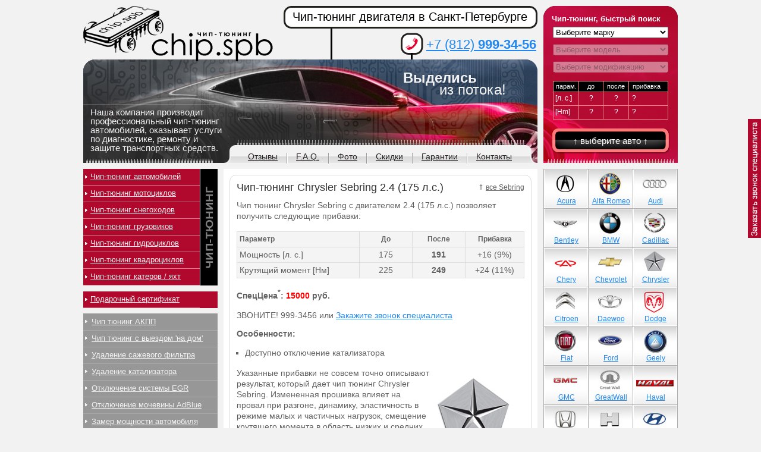

--- FILE ---
content_type: text/html; charset=cp1251
request_url: https://chip.spb.ru/tuning-chrysler/sebring/2280/
body_size: 10306
content:
<!DOCTYPE html PUBLIC "-//W3C//DTD XHTML 1.0 Transitional//EN" "http://www.w3.org/TR/xhtml1/DTD/xhtml1-transitional.dtd">
<html lang="ru" prefix="ya: http://webmaster.yandex.ru/vocabularies/">
<head>
    <meta http-equiv="Content-Type" content="text/html; charset=windows-1251"/>
    <link rel="stylesheet" type="text/css" href="/css/template.css"/>
    <link rel="stylesheet" type="text/css" href="/css/selectbox.css"/>
    <meta name='yandex-verification' content='7604104c2304abc9' />
<meta name="keywords" content="chip, tuning, чип тюнинг, Chrysler, Sebring, 2.4 (175 л.с.)"/>
    <meta name="description" content="Услуги по чип тюнингу автомобилей Chrysler Sebring в Санкт-Петербурге"/>
	
    <link rel="stylesheet" type="text/css" href="/css/style.css"/>
    <link rel=stylesheet type=text/css href="/js/jwin.css">
    <meta name="google-site-verification" content="noFD9C5gF8_eoH8Pd-PO0FuO7CiM-nDcg9byS0XcH6c" />
    <link rel=stylesheet type=text/css href="/fancybox2/jquery.fancybox.css"/>
    <!--[if lt IE 9]>
    <link rel="stylesheet" type="text/css" href="/css/ie.css"/><![endif]-->
    <title>Чип-тюнинг Chrysler Sebring 2.4 (175 л.с.)</title>
    <script type="text/javascript">
        //<![CDATA[
        if (typeof console === 'undefined' || typeof console.log == 'undefined') {
            window.console = { log:function () {
            } };
        }
        window.route_name = 'catalog';

        //]]>
    </script>
    <!--<script src="/js/jquery-1.4.4.min.js" type="text/javascript"></script>-->
    <script src="/js/jquery-1.11.1.min.js" type="text/javascript"></script>
    <script src="/js/selectbox.js" type="text/javascript"></script>
    <script src="/js/jwin.js?6" type="text/javascript"></script>
    <!--    <script src="/js/snow.js" type="text/javascript"></script> -->
    <!--<script src="/fancybox/jquery.fancybox-1.3.4.pack.js" type="text/javascript"></script>-->
	<script src="/fancybox2/jquery.fancybox.js" type="text/javascript"></script>
    <script src="/js/app.js" type="text/javascript"></script>
    <script type="text/javascript" language="javascript" src="/js/jquery.cycle.all.js"></script>
    <script src="/fancybox2/jquery.fancybox.js" type="text/javascript"></script>
<!-- arcticModal -->
<script src="/js/arcticmodal/jquery.arcticmodal-0.3.min.js"></script>
<link rel="stylesheet" href="/js/arcticmodal/jquery.arcticmodal-0.3.css">

<!-- arcticModal theme -->
<link rel="stylesheet" href="/js/arcticmodal/themes/simple.css">
    <script src="/js/copyright.min.js"></script>
    <script type="text/javascript">
$(document).ready(function(){
    $('div#middle').copyright({extratxt: '&copy; %source%', sourcetxt: 'подробнее на http://chip.spb.ru', hide: false});
});
</script>
    
    
    
<!-- Яндекс интерактивные ответы -->
	<meta property="ya:interaction" content="XML_FORM" />
	<meta property="ya:interaction:url" content="http://chip.spb.ru/island.xml" />

	<meta property="ya:interaction:property" content="tuning" />
	<meta property="ya:interaction:property:default_value" content="/" />

	<meta property="ya:interaction:property" content="model" />
	<meta property="ya:interaction:property:default_value" content="/" />
    <!-- Конец Яндекс интерактивные ответы -->
    
</head>

<body>

<div id="wrapper">

<div id="header">
    <a class="logo" href="/">&nbsp;</a>

    <div class="head-left">
        Наша компания производит
        профессиональный чип-тюнинг
        автомобилей, оказывает услуги
        по диагностике, ремонту и
        защите транспортных средств.
    </div>

    <div class="slogan">
        Выделись <br/>
        <span>из потока!</span>
    </div>

    <div class="head-right">
        <h3>Чип-тюнинг, быстрый поиск</h3>

        <form action="#" method="post" class="head-right-form" autocomplete="off">

            <select id="mark-select">
                <option value="Выберите марку" selected="selected">Выберите марку</option>
                                    <option value="89">Abarth</option>
                                        <option value="52">Acura</option>
                                        <option value="309">Aeolus</option>
                                        <option value="1">Alfa Romeo</option>
                                        <option value="250">Alpina</option>
                                        <option value="256">Artega</option>
                                        <option value="53">Aston Martin</option>
                                        <option value="2">Audi</option>
                                        <option value="262">Baic</option>
                                        <option value="128">BAW</option>
                                        <option value="315">BelGee</option>
                                        <option value="3">Bentley</option>
                                        <option value="4">BMW</option>
                                        <option value="299">Borgward</option>
                                        <option value="60">Brilliance</option>
                                        <option value="91">Bugatti</option>
                                        <option value="73">Buick</option>
                                        <option value="67">BYD</option>
                                        <option value="5">Cadillac</option>
                                        <option value="132">Caterham</option>
                                        <option value="222">Changan</option>
                                        <option value="263">ChangFeng</option>
                                        <option value="131">Changhe</option>
                                        <option value="49">Chery</option>
                                        <option value="6">Chevrolet</option>
                                        <option value="7">Chrysler</option>
                                        <option value="8">Citroen</option>
                                        <option value="59">Dacia</option>
                                        <option value="9">Daewoo</option>
                                        <option value="205">Daihatsu</option>
                                        <option value="221">Datsun</option>
                                        <option value="149">Derways</option>
                                        <option value="297">DFSK</option>
                                        <option value="48">Dodge</option>
                                        <option value="230">Dongfeng</option>
                                        <option value="93">Donkervoort</option>
                                        <option value="240">Eagle</option>
                                        <option value="289">Exeed </option>
                                        <option value="61">FAW</option>
                                        <option value="55">Ferrari</option>
                                        <option value="10">Fiat</option>
                                        <option value="11">Ford</option>
                                        <option value="307">Forthing</option>
                                        <option value="274">Foton</option>
                                        <option value="272">GAC</option>
                                        <option value="12">Geely</option>
                                        <option value="279">Genesis</option>
                                        <option value="68">GMC</option>
                                        <option value="260">GoNow</option>
                                        <option value="56">Great Wall</option>
                                        <option value="82">Groz</option>
                                        <option value="62">Hafei</option>
                                        <option value="77">Haima</option>
                                        <option value="241">Haval</option>
                                        <option value="229">Hawtai</option>
                                        <option value="278">Hino</option>
                                        <option value="72">Holden</option>
                                        <option value="13">Honda</option>
                                        <option value="302">Hongqi</option>
                                        <option value="236">HTM</option>
                                        <option value="322">Huanghai</option>
                                        <option value="14">Hummer</option>
                                        <option value="15">Hyundai</option>
                                        <option value="16">Infiniti</option>
                                        <option value="87">Iran Khodro</option>
                                        <option value="17">Isuzu</option>
                                        <option value="86">Iveco</option>
                                        <option value="85">JAC</option>
                                        <option value="311">Jaecoo</option>
                                        <option value="18">Jaguar</option>
                                        <option value="19">Jeep</option>
                                        <option value="296">Jetour</option>
                                        <option value="306">Jetta</option>
                                        <option value="199">JMC</option>
                                        <option value="304">Kaiyi</option>
                                        <option value="88">Katay</option>
                                        <option value="20">Kia</option>
                                        <option value="63">KTM</option>
                                        <option value="54">Lamborghini</option>
                                        <option value="64">Lancia</option>
                                        <option value="22">Land Rover</option>
                                        <option value="271">Landwind</option>
                                        <option value="276">LDV</option>
                                        <option value="76">Lexus</option>
                                        <option value="71">Lifan</option>
                                        <option value="92">Lincoln</option>
                                        <option value="284">Link&Co</option>
                                        <option value="310">Livan</option>
                                        <option value="305">LiXiang</option>
                                        <option value="23">Lotus</option>
                                        <option value="65">Luxgen</option>
                                        <option value="314">M-Hero</option>
                                        <option value="246">Mahindra</option>
                                        <option value="273">MAN</option>
                                        <option value="24">Maserati</option>
                                        <option value="57">Maybach</option>
                                        <option value="25">Mazda</option>
                                        <option value="203">McLaren</option>
                                        <option value="26">Mercedes Benz</option>
                                        <option value="220">Mercury</option>
                                        <option value="66">MG</option>
                                        <option value="27">Mini</option>
                                        <option value="28">Mitsubishi</option>
                                        <option value="69">Mitsuoka</option>
                                        <option value="29">Nissan</option>
                                        <option value="74">Oldsmobile</option>
                                        <option value="291">Omoda</option>
                                        <option value="30">Opel</option>
                                        <option value="316">Oting</option>
                                        <option value="31">Peugeot</option>
                                        <option value="215">PGO</option>
                                        <option value="219">Piaggio</option>
                                        <option value="32">Pontiac</option>
                                        <option value="33">Porsche</option>
                                        <option value="80">Proton</option>
                                        <option value="308">Qiyuan</option>
                                        <option value="162">Qoros</option>
                                        <option value="257">Ravon</option>
                                        <option value="34">Renault</option>
                                        <option value="298">Roewe</option>
                                        <option value="35">Rolls Royce</option>
                                        <option value="46">Rover</option>
                                        <option value="36">Saab</option>
                                        <option value="281">Saic</option>
                                        <option value="81">Samsung</option>
                                        <option value="94">Santana</option>
                                        <option value="75">Saturn</option>
                                        <option value="155">Scion</option>
                                        <option value="37">Seat</option>
                                        <option value="38">Skoda</option>
                                        <option value="301">Skywell</option>
                                        <option value="78">SMA</option>
                                        <option value="39">Smart</option>
                                        <option value="320">Sollers</option>
                                        <option value="319">Soueast</option>
                                        <option value="204">Spyker</option>
                                        <option value="40">SsangYong</option>
                                        <option value="41">Subaru</option>
                                        <option value="42">Suzuki</option>
                                        <option value="300">SWM</option>
                                        <option value="95">TAC</option>
                                        <option value="292">Tank</option>
                                        <option value="264">Tata</option>
                                        <option value="323">TENET</option>
                                        <option value="43">Toyota</option>
                                        <option value="156">Troller</option>
                                        <option value="133">TVR</option>
                                        <option value="313">Venucia</option>
                                        <option value="44">Volkswagen</option>
                                        <option value="45">Volvo</option>
                                        <option value="79">Vortex</option>
                                        <option value="295">Voyah</option>
                                        <option value="293">Wey</option>
                                        <option value="134">Wiesmann</option>
                                        <option value="84">Zhongxing (ZX)</option>
                                        <option value="277">Zotye</option>
                                        <option value="51">ВАЗ (Lada)</option>
                                        <option value="70">ГАЗ</option>
                                        <option value="130">ЗАЗ</option>
                                        <option value="290">Москвич</option>
                                        <option value="58">ТаГаз</option>
                                        <option value="50">УАЗ</option>
                                </select>

            <select disabled="disabled" id="model-select">
                <option value="" selected="selected">Выберите модель</option>
            </select>

            <select disabled="disabled" id="engine-select">
                <option value="" selected="selected">Выберите модификацию</option>
            </select>

            <table cellpadding="0" cellspacing="0" border="0" class="param">
                <tr class="top">
                    <td>парам.</td>
                    <td>до</td>
                    <td>после</td>
                    <td class="last">прибавка</td>
                </tr>
                <tr id="hforce">
                    <td class="lf">[л. с.]</td>
                    <td class="before">?</td>
                    <td class="after">?</td>
                    <td class="last diff">?</td>
                </tr>
                <tr id="moment">
                    <td class="lf">[Hm]</td>
                    <td class="before">?</td>
                    <td class="after">?</td>
                    <td class="last diff">?</td>
                </tr>
            </table>
            <input type="hidden" value="" id="engine-link"/>
            <a href="#" class="but-sub">&uarr; выберите авто &uarr;</a>
            <!--            <input type="button" class="but-sub" value="посмотреть"/>-->
        </form>
    </div>
    <!--end head-right-->

    <div class="head-middle">
        <h1 class="title">Чип-тюнинг двигателя в Санкт-Петербурге</h1>

        <div class="tel"><a href="tel:+78129993456">+7 (812) <span>999-34-56</span></a></div>
    </div>
    <!--end head-middle-->

    <div class="topmenu">
        <ul>
<!--    <li><a href="/contacts/">О компании</a></li>-->
            <li><a href="/reviews/">Отзывы</a></li>
            <li><a href="/faq/">F.A.Q.</a></li>
            <li><a href="/foto/">Фото</a></li>
            <li><a href="/skidki/">Скидки</a></li>
            <li><a href="/guarantee/">Гарантии</a></li>
            <li class="last"><a href="/contacts/">Контакты</a></li>
        </ul>
    </div>
    <!--end topmenu-->

</div>
<!-- end header-->

<div id="middle">

    <div id="container">
        <div id="content">

            <div class="text">

                <div class="content-block"><span style="float: right; font-size:12px; margin-left:10px; margin-top:3px;">&uArr; <a style="color: #616161" href="/tuning-chrysler/sebring/">все Sebring</a></span><h1>Чип-тюнинг Chrysler Sebring 2.4 (175 л.с.)</h1>
	
	
	


<p>Чип тюнинг Chrysler Sebring с двигателем 2.4 (175 л.с.) позволяет получить следующие прибавки:</p>
<table class="param_list" celpadding="5" width="100%" style="background-color: #f4f4f4">
	<tr>
		<th style="text-align:left; font-size:12px;">Параметр</th>
		<th style="width:80px; font-size:12px; ">До</th>
		<th style="width:80px; font-size:12px;">После</th>
		<th style="width:90px; font-size:12px;">Прибавка</th>
	</tr>
			<tr>
			<td>Мощность [л. с.]</td>
			<td  style="text-align:center;">175</td>
			<td style="text-align:center;"><b>191</b></td>
			<td style="text-align:center;">+16&nbsp;(9%)</td>
		</tr>
			<tr>
			<td>Крутящий момент [Нм]</td>
			<td  style="text-align:center;">225</td>
			<td style="text-align:center;"><b>249</b></td>
			<td style="text-align:center;">+24&nbsp;(11%)</td>
		</tr>
		
	</table>


<br/>
<p><strong>СпецЦена<sup>*</sup>: <span style="color:red;">15000</span> руб.</strong> <p>ЗВОНИТЕ! <noindex>999-3456</noindex> или <a href="javascript:void()" onclick="return callbackOrder('Chrysler Sebring 2.4 (175 л.с.)');">Закажите звонок специалиста</a></p>

<p style="line-height: 1.0;"> <b>Особенности:</b></p>
<ul style="padding-left:14px; padding-bottom:3px;">
		<li style="list-style-type:square !important;">Доступно отключение катализатора		<p style="line-height: 1.0;"></p></li>
</ul>





<img src="/images/logo_big/Chrysler.jpg" width="150" height="150" alt="Чип тюнинг Chrysler" style="float:right; margin-top:0px; margin-right:10px;">

<p>Указанные прибавки не совсем точно описывают результат, который дает чип тюнинг Chrysler Sebring. Измененная прошивка влияет на провал при разгоне, динамику, эластичность в режиме малых и частичных нагрузок, смещение крутящего момента в область низких и средних оборотов, возможно снижение расхода топлива.</p>

<p>Для записи или получения консультации ЗВОНИТЕ! <strong><a href="tel:+78129993456">999-3456</a></strong> или <a href="javascript:void()" onclick="return callbackOrder('Chrysler Sebring 2.4 (175 л.с.)');">Закажите звонок специалиста</a></p>


<br>
<script type="text/javascript" src="http://vkontakte.ru/js/api/share.js?11" charset="windows-1251"></script>

<div class="social_buttons">
    <div id="vk_like2">
        <script type="text/javascript">
            document.write(VK.Share.button(false, {type: "round", text: "Поделиться"}));
        </script>
    </div>
 
     <div id="tw_like">
 <!-- Поместите этот тег туда, где должна отображаться кнопка +1. -->
<g:plusone size="medium"></g:plusone>

<!-- Поместите этот вызов функции отображения в соответствующее место. -->
<script type="text/javascript">
  window.___gcfg = {lang: 'ru'};

  (function() {
    var po = document.createElement('script'); po.type = 'text/javascript'; po.async = true;
    po.src = 'https://apis.google.com/js/plusone.js';
    var s = document.getElementsByTagName('script')[0]; s.parentNode.insertBefore(po, s);
  })();
</script>
<script>
$('#arcreview').click(function() {
							var url = $(this).attr("rel");console.log(url);
							$.arcticmodal({
								type: 'ajax',
								url: url,
							});
						});
</script>
    </div>
 
 
</div>
<br>


<div style="position:absolute;"><div style="position:relative; line-height:40px; top:0px; left:8px; background-color: #507299; font-size:11px; font-weight:bold; color: white;">Ваши вопросы и отзывы о чип тюнинге Chrysler Sebring</div></div>



<!-- Put this script tag to the <head> of your page -->
<script type="text/javascript" src="//vk.com/js/api/openapi.js?116"></script>

<script type="text/javascript">
  VK.init({apiId: 2474559, onlyWidgets: true});
</script>

<!-- Put this div tag to the place, where the Comments block will be -->
<div id="vk_comments"></div>
<script type="text/javascript">
VK.Widgets.Comments("vk_comments", {limit: 10, width: "484", attach: "photo"});
</script>



<br/>
<p style="font-size:12px;">Смотрите прибавки для разных машин: <a href="http://chip.spb.ru/tuning-opel/signum/2827/">Opel Signum 2.2 DTi (125 л.с.)</a> | <a href="http://chip.spb.ru/tuning-lexus/gx-ii/5783/">Lexus GX II 460 (296 л.с.)</a></div>            </div>
            <!--end text-->
        </div>
        <!-- end content-->
    </div>
    <!-- end container-->

    <div id="left">

        <div class="left-menu1">
            <ul>
                <li><a href="/chip_tuning/">Чип-тюнинг автомобилей</a></li>
                <li><a href="/moto-chip-tuning/">Чип-тюнинг мотоциклов</a></li>
                <li><a href="/snow-chip-tuning/">Чип-тюнинг снегоходов</a></li>
                <li><a href="/truck-chip-tuning/">Чип-тюнинг грузовиков</a></li>
                <li><a href="/hydro-chip-tuning/">Чип-тюнинг гидроциклов</a></li>
                <li><a href="/quad-chip-tuning/">Чип-тюнинг квадроциклов</a></li>
                <li><a href="/aqua-chip-tuning/">Чип-тюнинг катеров / яхт</a></li>


            </ul>
        </div>
        <!--end left-menu1-->

        <div class="left-menu3" style="background-color:#b0092d;">
            <ul>
                <li><a href="/podarok/">Подарочный сертификат</a></li>


            </ul>
        </div>

        <div class="left-menu2">
            <ul>
        	

        	<li><a href="/akpp-chip-tuning/">Чип тюнинг АКПП</a></li>
        	<li><a href="/delivery/" style="margin-right:0px;">Чип тюнинг с выездом 'на дом'</a></li>        	
                <li><a href="/dpf-fap/">Удаление сажевого фильтра</a></li>
                <li><a href="/udalenie-katalizatora/">Удаление катализатора</a></li>
                <li><a href="/otkluchenie_egr/">Отключение системы EGR</a></li>
                <li><a href="/otkluchenie-mochevini/">Отключение мочевины AdBlue</a></li>
                <li><a href="/zamer/">Замер мощности автомобиля</a></li>
                
                <!--                <li><a href="#">Тюнинг выхлопной системы</a></li>-->
<!--                <li><a href="http://chip.spb.ru/deforsirovanie-dvigatelya/">Дефорсирование двигателя</a></li>-->
                <li><a href="/diagnostika/">Диагностика автомобиля</a></li>
                <li><a href="/remont-ecu/">Ремонт блоков управления</a></li>
<!--                <li><a href="/aktivaciya_tv/">Активация ТВ в движении</a></li>-->
		<li><a href="/otkluchenie-immobilaizera/">Отключение иммобилайзера</a></li>
		<li><a href="/sbros_oshibok_airbag_srs/">Сброс ошибок AirBag / SRS</a></li>
                <li><a href="/raskodirovka-magnitol/">Раскодировка автомагнитол</a></li>


                <li><a href="/others/">Дополнительные услуги</a></li>


<!--                <li><a href="/alarm/">Установка автосигнализаций</a></li>
                <li><a href="#">Установка ксенона</a></li>
            <li><a href="#">Установка парктроника</a></li>          -->
            </ul>
        </div>
        <!--end left-menu2-->

        <div class="rating">
            <h3>Наиболее популярные автомобили для чип тюнинга:</h3>

            <ul>
                <li><a href="#">1</a>
                    <ul>
                        <li><a href="http://chip.spb.ru/tuning-volkswagen/golf-7/3957/">VW Golf 7 1.2 TSI</a></li>
                        <li><a href="http://chip.spb.ru/tuning-volkswagen/polo-sedan/3842/">VW Polo Sedan 1.6</a></li>
                        <li><a href="http://chip.spb.ru/tuning-volkswagen/jetta/879/">VW Jetta 1.4 TSI</a></li>
                    </ul>
                </li>

                <li><a href="#">2</a>
                    <ul>
                        <li><a href="http://chip.spb.ru/tuning-bmw/x5-e70/106/">BMW X5 E70 3.0d</a></li>
                        <li><a href="http://chip.spb.ru/tuning-bmw/3er-e90-e93/64/">BMW E90 335i</a></li>
                        <li><a href="http://chip.spb.ru/tuning-bmw/x6-e71-e72/109/">BMW X6 3.5i</a></li>
                    </ul>
                </li>

                <li><a href="#">3</a>
                    <ul>
                        <li><a href="http://chip.spb.ru/tuning-opel/astra-j/473/">Opel Astra J 1.6T</a></li>
                        <li><a href="http://chip.spb.ru/tuning-opel/mokka/3558/">Opel Mokka 1.8</a></li>
                        <li><a href="http://chip.spb.ru/tuning-opel/antara/3485/">Opel Antara 2.2 CDTI </a></li>
                    </ul>
                </li>

                <li><a href="#">4</a>
                    <ul>
                        <li><a href="http://chip.spb.ru/tuning-ford/focus-3/4517/">Ford Focus 3 1.6</a></li>
                        <li><a href="http://chip.spb.ru/tuning-ford/explorer/4445/">Ford Explorer 3.5 T</a></li>
                        <li><a href="http://chip.spb.ru/tuning-ford/focus-3/3338/">Ford Focus 3 2.0</a></li>
                    </ul>
                </li>

                <li><a href="#">5</a>
                    <ul>
                        <li><a href="http://chip.spb.ru/tuning-mercedes-benz/ml-w164/396/">MB W164 ML320 CDI</a></li>
                        <li><a href="http://chip.spb.ru/tuning-mercedes-benz/c-class/2898/">MB W204 C200 CGI</a></li>
                        <li><a href="http://chip.spb.ru/tuning-mercedes-benz/glk/388/">MB GLK 350</a></li>
                    </ul>
                </li>

                <li><a href="#">6</a>
                    <ul>
                        <li><a href="http://chip.spb.ru/tuning-nissan/x-trail/461/">Nissan X-Trail 2.0</a></li>
                        <li><a href="http://chip.spb.ru/tuning-nissan/patrol/465/">Nissan Patrol 3.0 TDI</a></li>
                        <li><a href="http://chip.spb.ru/tuning-nissan/navara/464/">Nissan Navara 2.5 DCI</a></li>
                    </ul>
                </li>

                <li><a href="#">7</a>
                    <ul>
                        <li><a href="http://chip.spb.ru/tuning-mitsubishi/pajero-iv/454/">Mitsubishi Pajero IV 3.0</a></li>
                        <li><a href="http://chip.spb.ru/tuning-mitsubishi/lancer-x/439/">Mitsubishi Lancer X 1.8</a></li>
                        <li><a href="http://chip.spb.ru/tuning-mitsubishi/outlander-iii/4537/">Mitsubishi Outlander III 2.4</a></li>
                    </ul>
                </li>

                <li><a href="#">8</a>
                    <ul>
                        <li><a href="http://chip.spb.ru/tuning-toyota/land-cruiser/3674/">Toyota LC200 4.5D</a></li>
                        <li><a href="http://chip.spb.ru/tuning-toyota/land-cruiser-prado/5238/">Toyota LC150 3.0D </a></li>
                        <li><a href="http://chip.spb.ru/tuning-toyota/camry-v40/5205/">Toyota Camry 2.4</a></li>
                    </ul>
                </li>

                <li><a href="#">9</a>
                    <ul>
                        <li><a href="http://chip.spb.ru/tuning-chevrolet/cruze/2106/">Chevrolet Cruze 1.8</a></li>
                        <li><a href="http://chip.spb.ru/tuning-chevrolet/captiva/3478/">Chevrolet Captiva 2.2 VCDI</a></li>
                        <li><a href="http://chip.spb.ru/tuning-chevrolet/trailblazer-2/4447/">Chevrolet Trailblazer 2.8 TD </a></li>
                    </ul>
                </li>

                <li><a href="#">10</a>
                    <ul>
                        <li><a href="http://chip.spb.ru/tuning-great-wall/hover/1192/">Great Wall Hover H2 2.0</a></li>
                        <li><a href="http://chip.spb.ru/tuning-great-wall/hover-h5/3793/">Great Wall Hover H5 2.4</a></li>
                        <li><a href="http://chip.spb.ru/tuning-great-wall/hover-h3/3794/">Great Wall Hover H3 2.0 </a></li>
                    </ul>
                </li>




            </ul>
        </div>
        <!--end rating-->

        <div class="random-foto">
            <h3>Случайное фото</h3>
            
            <a href="/tuning-toyota/hilux/2983/"><img src="/images/photo/hilux_3.0d_thumb.jpg" width="203" height="146" alt="car"/></a>
            <a href="/tuning-toyota/hilux/2983/">Toyota HiLux 3.0 D-4D (170 л.с.)</a><br/>
            [чип-тюнинг автомобиля]
        </div>
        <!--end random-foto-->

    </div>
    <!-- end left -->

    <div id="right">

        <div class="brands">
            <ul>

                

                <li id="acura"><a href="/tuning-acura/"><img src="/img/car-logos/acura.jpg" /><span>Acura</span></a></li><li id="alfa-romeo"><a href="/tuning-alfa-romeo/"><img src="/img/car-logos/alfa-romeo.jpg" /><span>Alfa Romeo</span></a></li><li id="audi"class="rig"><a href="/tuning-audi/"><img src="/img/car-logos/audi.jpg" /><span>Audi</span></a></li><li id="bentley"><a href="/tuning-bentley/"><img src="/img/car-logos/bentley.jpg" /><span>Bentley</span></a></li><li id="bmw"><a href="/tuning-bmw/"><img src="/img/car-logos/bmw.jpg" /><span>BMW</span></a></li><li id="cadillac"class="rig"><a href="/tuning-cadillac/"><img src="/img/car-logos/cadillac.jpg" /><span>Cadillac</span></a></li><li id="chery"><a href="/tuning-chery/"><img src="/img/car-logos/chery.jpg" /><span>Chery</span></a></li><li id="chevrolet"><a href="/tuning-chevrolet/"><img src="/img/car-logos/chevrolet.jpg" /><span>Chevrolet</span></a></li><li id="chrysler"class="rig"><a href="/tuning-chrysler/"><img src="/img/car-logos/chrysler.jpg" /><span>Chrysler</span></a></li><li id="citroen"><a href="/tuning-citroen/"><img src="/img/car-logos/citroen.jpg" /><span>Citroen</span></a></li><li id="daewoo"><a href="/tuning-daewoo/"><img src="/img/car-logos/daewoo.jpg" /><span>Daewoo</span></a></li><li id="dodge"class="rig"><a href="/tuning-dodge/"><img src="/img/car-logos/dodge.jpg" /><span>Dodge</span></a></li><li id="fiat"><a href="/tuning-fiat/"><img src="/img/car-logos/fiat.jpg" /><span>Fiat</span></a></li><li id="ford"><a href="/tuning-ford/"><img src="/img/car-logos/ford.jpg" /><span>Ford</span></a></li><li id="geely"class="rig"><a href="/tuning-geely/"><img src="/img/car-logos/geely.jpg" /><span>Geely</span></a></li><li id="gmc"><a href="/tuning-gmc/"><img src="/img/car-logos/gmc.jpg" /><span>GMC</span></a></li><li id="great-wall"><a href="/tuning-great-wall/"><img src="/img/car-logos/great-wall.jpg" /><span>GreatWall</span></a></li><li id="haval"class="rig"><a href="/tuning-haval/"><img src="/img/car-logos/haval.jpg" /><span>Haval</span></a></li><li id="honda"><a href="/tuning-honda/"><img src="/img/car-logos/honda.jpg" /><span>Honda</span></a></li><li id="hummer"><a href="/tuning-hummer/"><img src="/img/car-logos/hummer.jpg" /><span>Hummer</span></a></li><li id="hyundai"class="rig"><a href="/tuning-hyundai/"><img src="/img/car-logos/hyundai.jpg" /><span>Hyundai</span></a></li><li id="infiniti"><a href="/tuning-infiniti/"><img src="/img/car-logos/infiniti.jpg" /><span>Infiniti</span></a></li><li id="jaguar"><a href="/tuning-jaguar/"><img src="/img/car-logos/jaguar.jpg" /><span>Jaguar</span></a></li><li id="jeep"class="rig"><a href="/tuning-jeep/"><img src="/img/car-logos/jeep.jpg" /><span>Jeep</span></a></li><li id="kia"><a href="/tuning-kia/"><img src="/img/car-logos/kia.jpg" /><span>Kia</span></a></li><li id="lancia"><a href="/tuning-lancia/"><img src="/img/car-logos/lancia.jpg" /><span>Lancia</span></a></li><li id="land-rover"class="rig"><a href="/tuning-land-rover/"><img src="/img/car-logos/land-rover.jpg" /><span>Land Rover</span></a></li><li id="lexus"><a href="/tuning-lexus/"><img src="/img/car-logos/lexus.jpg" /><span>Lexus</span></a></li><li id="lifan"><a href="/tuning-lifan/"><img src="/img/car-logos/lifan.jpg" /><span>Lifan</span></a></li><li id="maserati"class="rig"><a href="/tuning-maserati/"><img src="/img/car-logos/maserati.jpg" /><span>Maserati</span></a></li><li id="maybach"><a href="/tuning-maybach/"><img src="/img/car-logos/maybach.jpg" /><span>Maybach</span></a></li><li id="mazda"><a href="/tuning-mazda/"><img src="/img/car-logos/mazda.jpg" /><span>Mazda</span></a></li><li id="mercedes-benz"class="rig"><a href="/tuning-mercedes-benz/"><img src="/img/car-logos/mercedes-benz.jpg" /><span>Mercedes</span></a></li><li id="mini-cooper"><a href="/tuning-mini-cooper/"><img src="/img/car-logos/mini-cooper.jpg" /><span>Mini</span></a></li><li id="mitsubishi"><a href="/tuning-mitsubishi/"><img src="/img/car-logos/mitsubishi.jpg" /><span>Mitsubishi</span></a></li><li id="nissan"class="rig"><a href="/tuning-nissan/"><img src="/img/car-logos/nissan.jpg" /><span>Nissan</span></a></li><li id="opel"><a href="/tuning-opel/"><img src="/img/car-logos/opel.jpg" /><span>Opel</span></a></li><li id="peugeot"><a href="/tuning-peugeot/"><img src="/img/car-logos/peugeot.jpg" /><span>Peugeot</span></a></li><li id="porsche"class="rig"><a href="/tuning-porsche/"><img src="/img/car-logos/porsche.jpg" /><span>Porsche</span></a></li><li id="renault"><a href="/tuning-renault/"><img src="/img/car-logos/renault.jpg" /><span>Renault</span></a></li><li id="rover"><a href="/tuning-rover/"><img src="/img/car-logos/rover.jpg" /><span>Rover</span></a></li><li id="saab"class="rig"><a href="/tuning-saab/"><img src="/img/car-logos/saab.jpg" /><span>Saab</span></a></li><li id="seat"><a href="/tuning-seat/"><img src="/img/car-logos/seat.jpg" /><span>Seat</span></a></li><li id="skoda"><a href="/tuning-skoda/"><img src="/img/car-logos/skoda.jpg" /><span>Skoda</span></a></li><li id="smart"class="rig"><a href="/tuning-smart/"><img src="/img/car-logos/smart.jpg" /><span>Smart</span></a></li><li id="ssangyong"><a href="/tuning-ssangyong/"><img src="/img/car-logos/ssangyong.jpg" /><span>SsangYong</span></a></li><li id="subaru"><a href="/tuning-subaru/"><img src="/img/car-logos/subaru.jpg" /><span>Subaru</span></a></li><li id="suzuki"class="rig"><a href="/tuning-suzuki/"><img src="/img/car-logos/suzuki.jpg" /><span>Suzuki</span></a></li><li id="toyota"><a href="/tuning-toyota/"><img src="/img/car-logos/toyota.jpg" /><span>Toyota</span></a></li><li id="volkswagen"><a href="/tuning-volkswagen/"><img src="/img/car-logos/volkswagen.jpg" /><span>Volkswagen</span></a></li><li id="volvo"class="rig"><a href="/tuning-volvo/"><img src="/img/car-logos/volvo.jpg" /><span>Volvo</span></a></li><li id="vaz"><a href="/tuning-vaz/"><img src="/img/car-logos/vaz.jpg" /><span>ВАЗ (Lada)</span></a></li><li id="tagaz"><a href="/tuning-tagaz/"><img src="/img/car-logos/tagaz.jpg" /><span>ТаГаз</span></a></li><li id="uaz"class="rig"><a href="/tuning-uaz/"><img src="/img/car-logos/uaz.jpg" /><span>УАЗ</span></a></li>            </ul>
        </div>
        <!--end brands-->
        <br/><br/>

        <div class="banner">
            <a href="https://itunes.apple.com/ru/app/cip-tuning/id712167341?mt=8" target="_blank"><img src="/images/ban3.png" width="226" height="298" alt="Приложение iOS - ЧИП ТЮНИНГ"/></a>
        </div>
        <!--end banner-->
    </div>
    <!--end right-->

</div>
<!--end middle-->

</div>
<!-- #wrapper -->

<div id="footer">

    <div class="copyright">2012-2019 © Чип.СПб - <a style="color:white;" href="http://chip.spb.ru">чип тюнинг</a><br/>
        Санкт-Петербург, ул. Береговая (Озерки), д.32 к.5, Телефон: <a href="tel:+78129993456" style="color:white;">+7 (812) 999-3456</a></br>
    </div>
    <!--end copyright-->

    <div class="foot-banner">
<!-- Yandex.Metrika informer -->
<a href="https://metrika.yandex.ru/stat/?id=23658553&amp;from=informer"
target="_blank" rel="nofollow"><img src="https://informer.yandex.ru/informer/23658553/3_1_FFFFFFFF_EFEFEFFF_0_pageviews"
style="width:88px; height:31px; border:0;" alt="ГџГ­Г¤ГҐГЄГ±.ГЊГҐГІГ°ГЁГЄГ " title="ГџГ­Г¤ГҐГЄГ±.ГЊГҐГІГ°ГЁГЄГ : Г¤Г Г­Г­Г»ГҐ Г§Г  Г±ГҐГЈГ®Г¤Г­Гї (ГЇГ°Г®Г±Г¬Г®ГІГ°Г», ГўГЁГ§ГЁГІГ» ГЁ ГіГ­ГЁГЄГ Г«ГјГ­Г»ГҐ ГЇГ®Г±ГҐГІГЁГІГҐГ«ГЁ)" class="ym-advanced-informer" data-cid="23658553" data-lang="ru" /></a>
<!-- /Yandex.Metrika informer -->

<!-- Yandex.Metrika counter -->
<script type="text/javascript" >
   (function(m,e,t,r,i,k,a){m[i]=m[i]||function(){(m[i].a=m[i].a||[]).push(arguments)};
   m[i].l=1*new Date();
   for (var j = 0; j < document.scripts.length; j++) {if (document.scripts[j].src === r) { return; }}
   k=e.createElement(t),a=e.getElementsByTagName(t)[0],k.async=1,k.src=r,a.parentNode.insertBefore(k,a)})
   (window, document, "script", "https://mc.yandex.ru/metrika/tag.js", "ym");

   ym(23658553, "init", {
        clickmap:true,
        trackLinks:true,
        accurateTrackBounce:true,
        webvisor:true
   });
</script>
<noscript><div><img src="https://mc.yandex.ru/watch/23658553" style="position:absolute; left:-9999px;" alt="" /></div></noscript>
<!-- /Yandex.Metrika counter -->
    </div>

    <div class="foot-menu">
        <ul>
<!--    <li><a href="/contacts/">О компании</a></li>-->
            <li><a href="/reviews/">Отзывы</a></li>
            <li><a href="/faq/">F.A.Q.</a></li>
            <li><a href="/foto/">Фото</a></li>
            <li><a href="/skidki/">Скидки</a></li>
            <li><a href="/guarantee/">Гарантии</a></li>
            <li class="last"><a href="/contacts/">Контакты</a></li>
        </ul>
    </div>
    <!--end foot-menu-->

</div>
<!-- end footer -->
<div id="callback" onclick="return callbackOrder();"></div>

<div>
    
<script type="text/javascript" src="//eyenewton.ru/scripts/callback.min.js" charset="UTF-8" async="async"></script>
<script type="text/javascript">/*<![CDATA[*/var newton_callback_id="3f07749d17e5d90679dee99d8f1ab696";/*]]>*/</script>



</div>

</body>
</html>


--- FILE ---
content_type: text/html; charset=utf-8
request_url: https://accounts.google.com/o/oauth2/postmessageRelay?parent=https%3A%2F%2Fchip.spb.ru&jsh=m%3B%2F_%2Fscs%2Fabc-static%2F_%2Fjs%2Fk%3Dgapi.lb.en.OE6tiwO4KJo.O%2Fd%3D1%2Frs%3DAHpOoo_Itz6IAL6GO-n8kgAepm47TBsg1Q%2Fm%3D__features__
body_size: 162
content:
<!DOCTYPE html><html><head><title></title><meta http-equiv="content-type" content="text/html; charset=utf-8"><meta http-equiv="X-UA-Compatible" content="IE=edge"><meta name="viewport" content="width=device-width, initial-scale=1, minimum-scale=1, maximum-scale=1, user-scalable=0"><script src='https://ssl.gstatic.com/accounts/o/2580342461-postmessagerelay.js' nonce="IbM8cXmxZaF1W6aEOOmmKw"></script></head><body><script type="text/javascript" src="https://apis.google.com/js/rpc:shindig_random.js?onload=init" nonce="IbM8cXmxZaF1W6aEOOmmKw"></script></body></html>